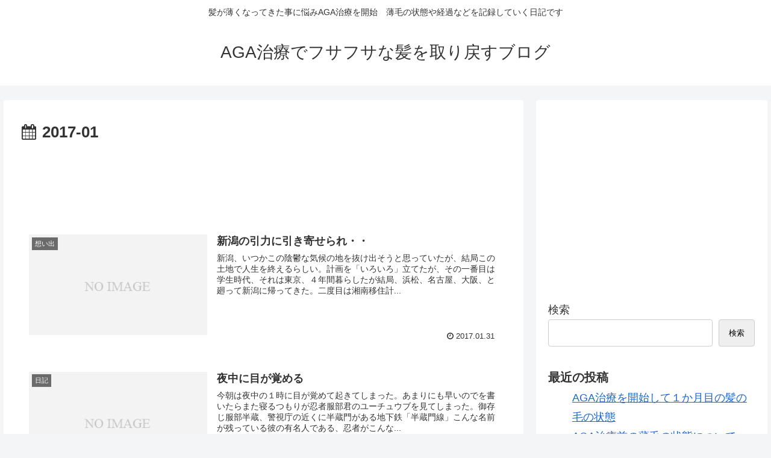

--- FILE ---
content_type: text/html; charset=utf-8
request_url: https://www.google.com/recaptcha/api2/aframe
body_size: 268
content:
<!DOCTYPE HTML><html><head><meta http-equiv="content-type" content="text/html; charset=UTF-8"></head><body><script nonce="-VFS0L4kWnrvbklYScqM3w">/** Anti-fraud and anti-abuse applications only. See google.com/recaptcha */ try{var clients={'sodar':'https://pagead2.googlesyndication.com/pagead/sodar?'};window.addEventListener("message",function(a){try{if(a.source===window.parent){var b=JSON.parse(a.data);var c=clients[b['id']];if(c){var d=document.createElement('img');d.src=c+b['params']+'&rc='+(localStorage.getItem("rc::a")?sessionStorage.getItem("rc::b"):"");window.document.body.appendChild(d);sessionStorage.setItem("rc::e",parseInt(sessionStorage.getItem("rc::e")||0)+1);localStorage.setItem("rc::h",'1764897065360');}}}catch(b){}});window.parent.postMessage("_grecaptcha_ready", "*");}catch(b){}</script></body></html>